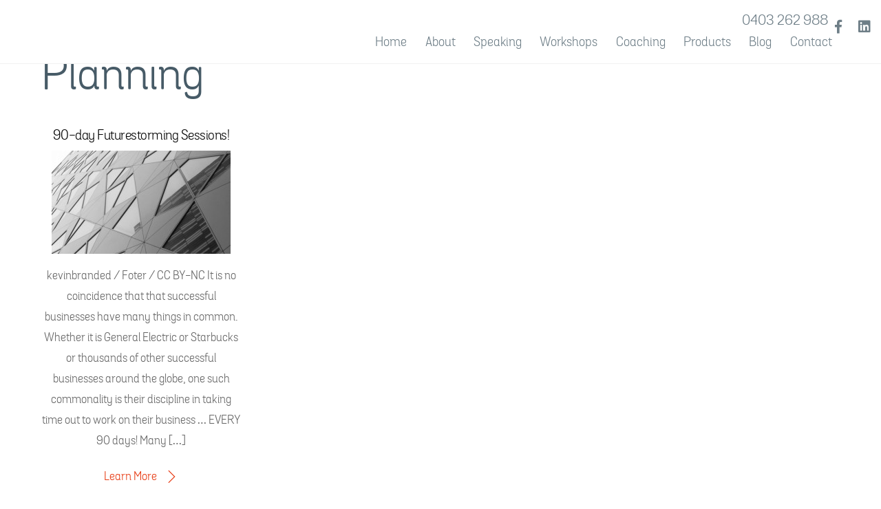

--- FILE ---
content_type: text/html; charset=UTF-8
request_url: https://grahamharvey.com/tag/planning/
body_size: 18983
content:
<!doctype html>
<html  lang="en-AU">

<head>
		<meta charset="UTF-8">
<script type="text/javascript">
/* <![CDATA[ */
var gform;gform||(document.addEventListener("gform_main_scripts_loaded",function(){gform.scriptsLoaded=!0}),document.addEventListener("gform/theme/scripts_loaded",function(){gform.themeScriptsLoaded=!0}),window.addEventListener("DOMContentLoaded",function(){gform.domLoaded=!0}),gform={domLoaded:!1,scriptsLoaded:!1,themeScriptsLoaded:!1,isFormEditor:()=>"function"==typeof InitializeEditor,callIfLoaded:function(o){return!(!gform.domLoaded||!gform.scriptsLoaded||!gform.themeScriptsLoaded&&!gform.isFormEditor()||(gform.isFormEditor()&&console.warn("The use of gform.initializeOnLoaded() is deprecated in the form editor context and will be removed in Gravity Forms 3.1."),o(),0))},initializeOnLoaded:function(o){gform.callIfLoaded(o)||(document.addEventListener("gform_main_scripts_loaded",()=>{gform.scriptsLoaded=!0,gform.callIfLoaded(o)}),document.addEventListener("gform/theme/scripts_loaded",()=>{gform.themeScriptsLoaded=!0,gform.callIfLoaded(o)}),window.addEventListener("DOMContentLoaded",()=>{gform.domLoaded=!0,gform.callIfLoaded(o)}))},hooks:{action:{},filter:{}},addAction:function(o,r,e,t){gform.addHook("action",o,r,e,t)},addFilter:function(o,r,e,t){gform.addHook("filter",o,r,e,t)},doAction:function(o){gform.doHook("action",o,arguments)},applyFilters:function(o){return gform.doHook("filter",o,arguments)},removeAction:function(o,r){gform.removeHook("action",o,r)},removeFilter:function(o,r,e){gform.removeHook("filter",o,r,e)},addHook:function(o,r,e,t,n){null==gform.hooks[o][r]&&(gform.hooks[o][r]=[]);var d=gform.hooks[o][r];null==n&&(n=r+"_"+d.length),gform.hooks[o][r].push({tag:n,callable:e,priority:t=null==t?10:t})},doHook:function(r,o,e){var t;if(e=Array.prototype.slice.call(e,1),null!=gform.hooks[r][o]&&((o=gform.hooks[r][o]).sort(function(o,r){return o.priority-r.priority}),o.forEach(function(o){"function"!=typeof(t=o.callable)&&(t=window[t]),"action"==r?t.apply(null,e):e[0]=t.apply(null,e)})),"filter"==r)return e[0]},removeHook:function(o,r,t,n){var e;null!=gform.hooks[o][r]&&(e=(e=gform.hooks[o][r]).filter(function(o,r,e){return!!(null!=n&&n!=o.tag||null!=t&&t!=o.priority)}),gform.hooks[o][r]=e)}});
/* ]]> */
</script>


	<title>  Planning</title>

	
	<!-- wp_head -->
	<title>Planning &#8211; Graham Harvey</title>
<meta name='robots' content='max-image-preview:large' />
<link rel='dns-prefetch' href='//fonts.googleapis.com' />
<link rel="alternate" type="application/rss+xml" title="Graham Harvey &raquo; Feed" href="https://grahamharvey.com/feed/" />
<link rel="alternate" type="application/rss+xml" title="Graham Harvey &raquo; Comments Feed" href="https://grahamharvey.com/comments/feed/" />
<link rel="alternate" type="application/rss+xml" title="Graham Harvey &raquo; Planning Tag Feed" href="https://grahamharvey.com/tag/planning/feed/" />
<style>
	.themify_builder .wow { visibility: hidden; }
	div:not(.caroufredsel_wrapper) > .themify_builder_slider > li:not(:first-child), .mfp-hide { display: none; }
a.themify_lightbox, .module-gallery a, .gallery-icon, .themify_lightboxed_images .post a[href$="jpg"], .themify_lightboxed_images .post a[href$="gif"], .themify_lightboxed_images .post a[href$="png"], .themify_lightboxed_images .post a[href$="JPG"], .themify_lightboxed_images .post a[href$="GIF"], .themify_lightboxed_images .post a[href$="PNG"], .themify_lightboxed_images .post a[href$="jpeg"], .themify_lightboxed_images .post a[href$="JPEG"] { cursor:not-allowed; }
	.themify_lightbox_loaded a.themify_lightbox, .themify_lightbox_loaded .module-gallery a, .themify_lightbox_loaded .gallery-icon { cursor:pointer; }
	</style><style id='wp-img-auto-sizes-contain-inline-css' type='text/css'>
img:is([sizes=auto i],[sizes^="auto," i]){contain-intrinsic-size:3000px 1500px}
/*# sourceURL=wp-img-auto-sizes-contain-inline-css */
</style>
<link rel='stylesheet' id='themify-common-css' href='https://grahamharvey.com/wp-content/themes/themify-ultra/themify/css/themify.common.min.css?ver=4.9.2' type='text/css' media='all' />
<meta name="themify-framework-css" data-href="https://grahamharvey.com/wp-content/themes/themify-ultra/themify/css/themify.framework.min.css?ver=4.9.2" content="themify-framework-css" id="themify-framework-css" /><meta name="builder-styles-css" data-href="https://grahamharvey.com/wp-content/themes/themify-ultra/themify/themify-builder/css/themify-builder-style.min.css?ver=4.9.2" content="builder-styles-css" id="builder-styles-css" />
<style id='wp-emoji-styles-inline-css' type='text/css'>

	img.wp-smiley, img.emoji {
		display: inline !important;
		border: none !important;
		box-shadow: none !important;
		height: 1em !important;
		width: 1em !important;
		margin: 0 0.07em !important;
		vertical-align: -0.1em !important;
		background: none !important;
		padding: 0 !important;
	}
/*# sourceURL=wp-emoji-styles-inline-css */
</style>
<style id='wp-block-library-inline-css' type='text/css'>
:root{--wp-block-synced-color:#7a00df;--wp-block-synced-color--rgb:122,0,223;--wp-bound-block-color:var(--wp-block-synced-color);--wp-editor-canvas-background:#ddd;--wp-admin-theme-color:#007cba;--wp-admin-theme-color--rgb:0,124,186;--wp-admin-theme-color-darker-10:#006ba1;--wp-admin-theme-color-darker-10--rgb:0,107,160.5;--wp-admin-theme-color-darker-20:#005a87;--wp-admin-theme-color-darker-20--rgb:0,90,135;--wp-admin-border-width-focus:2px}@media (min-resolution:192dpi){:root{--wp-admin-border-width-focus:1.5px}}.wp-element-button{cursor:pointer}:root .has-very-light-gray-background-color{background-color:#eee}:root .has-very-dark-gray-background-color{background-color:#313131}:root .has-very-light-gray-color{color:#eee}:root .has-very-dark-gray-color{color:#313131}:root .has-vivid-green-cyan-to-vivid-cyan-blue-gradient-background{background:linear-gradient(135deg,#00d084,#0693e3)}:root .has-purple-crush-gradient-background{background:linear-gradient(135deg,#34e2e4,#4721fb 50%,#ab1dfe)}:root .has-hazy-dawn-gradient-background{background:linear-gradient(135deg,#faaca8,#dad0ec)}:root .has-subdued-olive-gradient-background{background:linear-gradient(135deg,#fafae1,#67a671)}:root .has-atomic-cream-gradient-background{background:linear-gradient(135deg,#fdd79a,#004a59)}:root .has-nightshade-gradient-background{background:linear-gradient(135deg,#330968,#31cdcf)}:root .has-midnight-gradient-background{background:linear-gradient(135deg,#020381,#2874fc)}:root{--wp--preset--font-size--normal:16px;--wp--preset--font-size--huge:42px}.has-regular-font-size{font-size:1em}.has-larger-font-size{font-size:2.625em}.has-normal-font-size{font-size:var(--wp--preset--font-size--normal)}.has-huge-font-size{font-size:var(--wp--preset--font-size--huge)}.has-text-align-center{text-align:center}.has-text-align-left{text-align:left}.has-text-align-right{text-align:right}.has-fit-text{white-space:nowrap!important}#end-resizable-editor-section{display:none}.aligncenter{clear:both}.items-justified-left{justify-content:flex-start}.items-justified-center{justify-content:center}.items-justified-right{justify-content:flex-end}.items-justified-space-between{justify-content:space-between}.screen-reader-text{border:0;clip-path:inset(50%);height:1px;margin:-1px;overflow:hidden;padding:0;position:absolute;width:1px;word-wrap:normal!important}.screen-reader-text:focus{background-color:#ddd;clip-path:none;color:#444;display:block;font-size:1em;height:auto;left:5px;line-height:normal;padding:15px 23px 14px;text-decoration:none;top:5px;width:auto;z-index:100000}html :where(.has-border-color){border-style:solid}html :where([style*=border-top-color]){border-top-style:solid}html :where([style*=border-right-color]){border-right-style:solid}html :where([style*=border-bottom-color]){border-bottom-style:solid}html :where([style*=border-left-color]){border-left-style:solid}html :where([style*=border-width]){border-style:solid}html :where([style*=border-top-width]){border-top-style:solid}html :where([style*=border-right-width]){border-right-style:solid}html :where([style*=border-bottom-width]){border-bottom-style:solid}html :where([style*=border-left-width]){border-left-style:solid}html :where(img[class*=wp-image-]){height:auto;max-width:100%}:where(figure){margin:0 0 1em}html :where(.is-position-sticky){--wp-admin--admin-bar--position-offset:var(--wp-admin--admin-bar--height,0px)}@media screen and (max-width:600px){html :where(.is-position-sticky){--wp-admin--admin-bar--position-offset:0px}}

/*# sourceURL=wp-block-library-inline-css */
</style><style id='global-styles-inline-css' type='text/css'>
:root{--wp--preset--aspect-ratio--square: 1;--wp--preset--aspect-ratio--4-3: 4/3;--wp--preset--aspect-ratio--3-4: 3/4;--wp--preset--aspect-ratio--3-2: 3/2;--wp--preset--aspect-ratio--2-3: 2/3;--wp--preset--aspect-ratio--16-9: 16/9;--wp--preset--aspect-ratio--9-16: 9/16;--wp--preset--color--black: #000000;--wp--preset--color--cyan-bluish-gray: #abb8c3;--wp--preset--color--white: #ffffff;--wp--preset--color--pale-pink: #f78da7;--wp--preset--color--vivid-red: #cf2e2e;--wp--preset--color--luminous-vivid-orange: #ff6900;--wp--preset--color--luminous-vivid-amber: #fcb900;--wp--preset--color--light-green-cyan: #7bdcb5;--wp--preset--color--vivid-green-cyan: #00d084;--wp--preset--color--pale-cyan-blue: #8ed1fc;--wp--preset--color--vivid-cyan-blue: #0693e3;--wp--preset--color--vivid-purple: #9b51e0;--wp--preset--gradient--vivid-cyan-blue-to-vivid-purple: linear-gradient(135deg,rgb(6,147,227) 0%,rgb(155,81,224) 100%);--wp--preset--gradient--light-green-cyan-to-vivid-green-cyan: linear-gradient(135deg,rgb(122,220,180) 0%,rgb(0,208,130) 100%);--wp--preset--gradient--luminous-vivid-amber-to-luminous-vivid-orange: linear-gradient(135deg,rgb(252,185,0) 0%,rgb(255,105,0) 100%);--wp--preset--gradient--luminous-vivid-orange-to-vivid-red: linear-gradient(135deg,rgb(255,105,0) 0%,rgb(207,46,46) 100%);--wp--preset--gradient--very-light-gray-to-cyan-bluish-gray: linear-gradient(135deg,rgb(238,238,238) 0%,rgb(169,184,195) 100%);--wp--preset--gradient--cool-to-warm-spectrum: linear-gradient(135deg,rgb(74,234,220) 0%,rgb(151,120,209) 20%,rgb(207,42,186) 40%,rgb(238,44,130) 60%,rgb(251,105,98) 80%,rgb(254,248,76) 100%);--wp--preset--gradient--blush-light-purple: linear-gradient(135deg,rgb(255,206,236) 0%,rgb(152,150,240) 100%);--wp--preset--gradient--blush-bordeaux: linear-gradient(135deg,rgb(254,205,165) 0%,rgb(254,45,45) 50%,rgb(107,0,62) 100%);--wp--preset--gradient--luminous-dusk: linear-gradient(135deg,rgb(255,203,112) 0%,rgb(199,81,192) 50%,rgb(65,88,208) 100%);--wp--preset--gradient--pale-ocean: linear-gradient(135deg,rgb(255,245,203) 0%,rgb(182,227,212) 50%,rgb(51,167,181) 100%);--wp--preset--gradient--electric-grass: linear-gradient(135deg,rgb(202,248,128) 0%,rgb(113,206,126) 100%);--wp--preset--gradient--midnight: linear-gradient(135deg,rgb(2,3,129) 0%,rgb(40,116,252) 100%);--wp--preset--font-size--small: 13px;--wp--preset--font-size--medium: 20px;--wp--preset--font-size--large: 36px;--wp--preset--font-size--x-large: 42px;--wp--preset--spacing--20: 0.44rem;--wp--preset--spacing--30: 0.67rem;--wp--preset--spacing--40: 1rem;--wp--preset--spacing--50: 1.5rem;--wp--preset--spacing--60: 2.25rem;--wp--preset--spacing--70: 3.38rem;--wp--preset--spacing--80: 5.06rem;--wp--preset--shadow--natural: 6px 6px 9px rgba(0, 0, 0, 0.2);--wp--preset--shadow--deep: 12px 12px 50px rgba(0, 0, 0, 0.4);--wp--preset--shadow--sharp: 6px 6px 0px rgba(0, 0, 0, 0.2);--wp--preset--shadow--outlined: 6px 6px 0px -3px rgb(255, 255, 255), 6px 6px rgb(0, 0, 0);--wp--preset--shadow--crisp: 6px 6px 0px rgb(0, 0, 0);}:where(.is-layout-flex){gap: 0.5em;}:where(.is-layout-grid){gap: 0.5em;}body .is-layout-flex{display: flex;}.is-layout-flex{flex-wrap: wrap;align-items: center;}.is-layout-flex > :is(*, div){margin: 0;}body .is-layout-grid{display: grid;}.is-layout-grid > :is(*, div){margin: 0;}:where(.wp-block-columns.is-layout-flex){gap: 2em;}:where(.wp-block-columns.is-layout-grid){gap: 2em;}:where(.wp-block-post-template.is-layout-flex){gap: 1.25em;}:where(.wp-block-post-template.is-layout-grid){gap: 1.25em;}.has-black-color{color: var(--wp--preset--color--black) !important;}.has-cyan-bluish-gray-color{color: var(--wp--preset--color--cyan-bluish-gray) !important;}.has-white-color{color: var(--wp--preset--color--white) !important;}.has-pale-pink-color{color: var(--wp--preset--color--pale-pink) !important;}.has-vivid-red-color{color: var(--wp--preset--color--vivid-red) !important;}.has-luminous-vivid-orange-color{color: var(--wp--preset--color--luminous-vivid-orange) !important;}.has-luminous-vivid-amber-color{color: var(--wp--preset--color--luminous-vivid-amber) !important;}.has-light-green-cyan-color{color: var(--wp--preset--color--light-green-cyan) !important;}.has-vivid-green-cyan-color{color: var(--wp--preset--color--vivid-green-cyan) !important;}.has-pale-cyan-blue-color{color: var(--wp--preset--color--pale-cyan-blue) !important;}.has-vivid-cyan-blue-color{color: var(--wp--preset--color--vivid-cyan-blue) !important;}.has-vivid-purple-color{color: var(--wp--preset--color--vivid-purple) !important;}.has-black-background-color{background-color: var(--wp--preset--color--black) !important;}.has-cyan-bluish-gray-background-color{background-color: var(--wp--preset--color--cyan-bluish-gray) !important;}.has-white-background-color{background-color: var(--wp--preset--color--white) !important;}.has-pale-pink-background-color{background-color: var(--wp--preset--color--pale-pink) !important;}.has-vivid-red-background-color{background-color: var(--wp--preset--color--vivid-red) !important;}.has-luminous-vivid-orange-background-color{background-color: var(--wp--preset--color--luminous-vivid-orange) !important;}.has-luminous-vivid-amber-background-color{background-color: var(--wp--preset--color--luminous-vivid-amber) !important;}.has-light-green-cyan-background-color{background-color: var(--wp--preset--color--light-green-cyan) !important;}.has-vivid-green-cyan-background-color{background-color: var(--wp--preset--color--vivid-green-cyan) !important;}.has-pale-cyan-blue-background-color{background-color: var(--wp--preset--color--pale-cyan-blue) !important;}.has-vivid-cyan-blue-background-color{background-color: var(--wp--preset--color--vivid-cyan-blue) !important;}.has-vivid-purple-background-color{background-color: var(--wp--preset--color--vivid-purple) !important;}.has-black-border-color{border-color: var(--wp--preset--color--black) !important;}.has-cyan-bluish-gray-border-color{border-color: var(--wp--preset--color--cyan-bluish-gray) !important;}.has-white-border-color{border-color: var(--wp--preset--color--white) !important;}.has-pale-pink-border-color{border-color: var(--wp--preset--color--pale-pink) !important;}.has-vivid-red-border-color{border-color: var(--wp--preset--color--vivid-red) !important;}.has-luminous-vivid-orange-border-color{border-color: var(--wp--preset--color--luminous-vivid-orange) !important;}.has-luminous-vivid-amber-border-color{border-color: var(--wp--preset--color--luminous-vivid-amber) !important;}.has-light-green-cyan-border-color{border-color: var(--wp--preset--color--light-green-cyan) !important;}.has-vivid-green-cyan-border-color{border-color: var(--wp--preset--color--vivid-green-cyan) !important;}.has-pale-cyan-blue-border-color{border-color: var(--wp--preset--color--pale-cyan-blue) !important;}.has-vivid-cyan-blue-border-color{border-color: var(--wp--preset--color--vivid-cyan-blue) !important;}.has-vivid-purple-border-color{border-color: var(--wp--preset--color--vivid-purple) !important;}.has-vivid-cyan-blue-to-vivid-purple-gradient-background{background: var(--wp--preset--gradient--vivid-cyan-blue-to-vivid-purple) !important;}.has-light-green-cyan-to-vivid-green-cyan-gradient-background{background: var(--wp--preset--gradient--light-green-cyan-to-vivid-green-cyan) !important;}.has-luminous-vivid-amber-to-luminous-vivid-orange-gradient-background{background: var(--wp--preset--gradient--luminous-vivid-amber-to-luminous-vivid-orange) !important;}.has-luminous-vivid-orange-to-vivid-red-gradient-background{background: var(--wp--preset--gradient--luminous-vivid-orange-to-vivid-red) !important;}.has-very-light-gray-to-cyan-bluish-gray-gradient-background{background: var(--wp--preset--gradient--very-light-gray-to-cyan-bluish-gray) !important;}.has-cool-to-warm-spectrum-gradient-background{background: var(--wp--preset--gradient--cool-to-warm-spectrum) !important;}.has-blush-light-purple-gradient-background{background: var(--wp--preset--gradient--blush-light-purple) !important;}.has-blush-bordeaux-gradient-background{background: var(--wp--preset--gradient--blush-bordeaux) !important;}.has-luminous-dusk-gradient-background{background: var(--wp--preset--gradient--luminous-dusk) !important;}.has-pale-ocean-gradient-background{background: var(--wp--preset--gradient--pale-ocean) !important;}.has-electric-grass-gradient-background{background: var(--wp--preset--gradient--electric-grass) !important;}.has-midnight-gradient-background{background: var(--wp--preset--gradient--midnight) !important;}.has-small-font-size{font-size: var(--wp--preset--font-size--small) !important;}.has-medium-font-size{font-size: var(--wp--preset--font-size--medium) !important;}.has-large-font-size{font-size: var(--wp--preset--font-size--large) !important;}.has-x-large-font-size{font-size: var(--wp--preset--font-size--x-large) !important;}
/*# sourceURL=global-styles-inline-css */
</style>

<style id='classic-theme-styles-inline-css' type='text/css'>
/*! This file is auto-generated */
.wp-block-button__link{color:#fff;background-color:#32373c;border-radius:9999px;box-shadow:none;text-decoration:none;padding:calc(.667em + 2px) calc(1.333em + 2px);font-size:1.125em}.wp-block-file__button{background:#32373c;color:#fff;text-decoration:none}
/*# sourceURL=/wp-includes/css/classic-themes.min.css */
</style>
<link rel='stylesheet' id='parent-theme-css-css' href='https://grahamharvey.com/wp-content/themes/themify-ultra/style.css?ver=6.9' type='text/css' media='all' />
<link rel='stylesheet' id='theme-style-css' href='https://grahamharvey.com/wp-content/themes/themify-ultra/style.min.css?ver=6.9' type='text/css' media='all' />
<link rel='stylesheet' id='themify-media-queries-css' href='https://grahamharvey.com/wp-content/themes/themify-ultra/media-queries.min.css?ver=6.9' type='text/css' media='all' />
<link rel='stylesheet' id='ultra-header-css' href='https://grahamharvey.com/wp-content/themes/themify-ultra/styles/header-horizontal.min.css?ver=6.9' type='text/css' media='all' />
<link rel='stylesheet' id='theme-style-child-css' href='https://grahamharvey.com/wp-content/themes/GrahamHarvey/style.css?ver=6.9' type='text/css' media='all' />
<link rel='stylesheet' id='themify-customize-css' href='https://grahamharvey.com/wp-content/uploads/themify-customizer.css?ver=15.10.30.22.06.52' type='text/css' media='all' />
<link rel='stylesheet' id='themify-google-fonts-css' href='https://fonts.googleapis.com/css?family=Open+Sans:400italic,600italic,700italic,400,300,600,700&#038;subset=latin' type='text/css' media='all' />
<script>var jquery_placeholder_url = 'https://grahamharvey.com/wp-content/plugins/gravity-forms-placeholders/jquery.placeholder-1.0.1.js';</script><script type="text/javascript" src="https://grahamharvey.com/wp-includes/js/jquery/jquery.min.js?ver=3.7.1" id="jquery-core-js"></script>
<script type="text/javascript" src="https://grahamharvey.com/wp-includes/js/jquery/jquery-migrate.min.js?ver=3.4.1" id="jquery-migrate-js"></script>
<script type="text/javascript" src="https://grahamharvey.com/wp-content/themes/GrahamHarvey/js/jspatch.js?ver=6.9" id="custom-checkbox-js"></script>
<script type="text/javascript" src="https://grahamharvey.com/wp-content/plugins/gravity-forms-placeholders/gf.placeholders.js?ver=1.0" id="_gf_placeholders-js"></script>
<link rel="https://api.w.org/" href="https://grahamharvey.com/wp-json/" /><link rel="alternate" title="JSON" type="application/json" href="https://grahamharvey.com/wp-json/wp/v2/tags/19" /><link rel="EditURI" type="application/rsd+xml" title="RSD" href="https://grahamharvey.com/xmlrpc.php?rsd" />
<meta name="generator" content="WordPress 6.9" />


<link href="/wp-content/uploads/2015/10/testimonial-icon.png" rel="shortcut icon" /> 




		<link rel="preconnect" href="https://fonts.googleapis.com" crossorigin/>
	
	<script type="text/javascript">
	    var tf_mobile_menu_trigger_point = 900;
	</script>
	
<meta name="viewport" content="width=device-width, initial-scale=1">

	<style>
	@-webkit-keyframes themifyAnimatedBG {
		0% { background-color: #33baab; }
100% { background-color: #e33b9e; }
50% { background-color: #4961d7; }
33.3% { background-color: #2ea85c; }
25% { background-color: #2bb8ed; }
20% { background-color: #dd5135; }

	}
	@keyframes themifyAnimatedBG {
		0% { background-color: #33baab; }
100% { background-color: #e33b9e; }
50% { background-color: #4961d7; }
33.3% { background-color: #2ea85c; }
25% { background-color: #2bb8ed; }
20% { background-color: #dd5135; }

	}
	.themify_builder_row.animated-bg {
		-webkit-animation: themifyAnimatedBG 30000ms infinite alternate;
		animation: themifyAnimatedBG 30000ms infinite alternate;
	}
	</style>
	
<link rel='stylesheet' id='gforms_reset_css-css' href='https://grahamharvey.com/wp-content/plugins/gravityforms/legacy/css/formreset.min.css?ver=2.9.23.2' type='text/css' media='all' />
<link rel='stylesheet' id='gforms_formsmain_css-css' href='https://grahamharvey.com/wp-content/plugins/gravityforms/legacy/css/formsmain.min.css?ver=2.9.23.2' type='text/css' media='all' />
<link rel='stylesheet' id='gforms_ready_class_css-css' href='https://grahamharvey.com/wp-content/plugins/gravityforms/legacy/css/readyclass.min.css?ver=2.9.23.2' type='text/css' media='all' />
<link rel='stylesheet' id='gforms_browsers_css-css' href='https://grahamharvey.com/wp-content/plugins/gravityforms/legacy/css/browsers.min.css?ver=2.9.23.2' type='text/css' media='all' />
</head>

<body class="archive tag tag-planning tag-19 wp-theme-themify-ultra wp-child-theme-GrahamHarvey themify-fw-4-9-2 themify-ultra-2-8-3 skin-default webkit not-ie sidebar-none no-home no-touch builder-parallax-scrolling-active ready-view header-horizontal fixed-header footer-horizontal-left  logo-off tagline-off rss-off search-off header-widgets-off tile_enable filter-grayscale filter-hover-none filter-featured-only masonry-enabled">

<script type="text/javascript">
	function themifyMobileMenuTrigger(e) {
		var w = document.body.clientWidth;
		if( w > 0 && w <= tf_mobile_menu_trigger_point ) {
			document.body.classList.add( 'mobile_menu_active' );
		} else {
			document.body.classList.remove( 'mobile_menu_active' );
		}
		
	}
	themifyMobileMenuTrigger();
	var _init =function () {
	    jQuery( window ).on('tfsmartresize.tf_mobile_menu', themifyMobileMenuTrigger );
	    document.removeEventListener( 'DOMContentLoaded', _init, {once:true,passive:true} );
	    _init=null;
	};
	document.addEventListener( 'DOMContentLoaded', _init, {once:true,passive:true} );
</script>

<div id="pagewrap" class="hfeed site">

			<div id="headerwrap"   >

			
			<a id="menu-icon" href="#mobile-menu"></a>

			<header id="header" class="pagewidth clearfix">

	            
	            <div class="header-bar">
		            
									</div>
				<!-- /.header-bar -->

									<div id="mobile-menu" class="sidemenu sidemenu-off">


					
						
													<nav id="main-nav-wrap">
								<ul id="main-nav" class="main-nav menu-name-main-menu"><li id='menu-item-2342' class="menu-item menu-item-type-post_type menu-item-object-page menu-item-home" ><a  href="https://grahamharvey.com/">Home</a> </li>
<li id='menu-item-4374' class="menu-item menu-item-type-custom menu-item-object-custom menu-item-home menu-item-has-children has-sub-menu has-sub-menu" ><a  href="https://grahamharvey.com/#about">About</a> 
<ul class="sub-menu">
<li id='menu-item-4710' class="menu-item menu-item-type-post_type menu-item-object-page" ><a  href="https://grahamharvey.com/home/client-engagements/">Client Engagements</a> </li>
<li id='menu-item-4709' class="menu-item menu-item-type-post_type menu-item-object-page" ><a  href="https://grahamharvey.com/4620-2/">What my clients are saying</a> </li>
</ul>
</li>
<li id='menu-item-4376' class="menu-item menu-item-type-custom menu-item-object-custom menu-item-home" ><a  href="https://grahamharvey.com/#speaking">Speaking</a> </li>
<li id='menu-item-2344' class="menu-item menu-item-type-custom menu-item-object-custom menu-item-home" ><a  href="https://grahamharvey.com/#workshops">Workshops</a> </li>
<li id='menu-item-2345' class="menu-item menu-item-type-custom menu-item-object-custom menu-item-home" ><a  href="https://grahamharvey.com/#coaching">Coaching</a> </li>
<li id='menu-item-4729' class="menu-item menu-item-type-post_type menu-item-object-page" ><a  href="https://grahamharvey.com/products-2/">Products</a> </li>
<li id='menu-item-4466' class="menu-item menu-item-type-post_type menu-item-object-page" ><a  href="https://grahamharvey.com/blog-2/">Blog</a> </li>
<li id='menu-item-4758' class="menu-item menu-item-type-post_type menu-item-object-page" ><a  href="https://grahamharvey.com/contact/">Contact</a> </li>
</ul>								<!-- /#main-nav -->
							</nav>
							<!-- /#main-nav-wrap -->
												
						<div class="header-right">
							<div class="phone"><a href="tel:0403 262 988">0403 262 988</a></div>
															<div class="social-widget">
									<div id="themify-social-links-4" class="widget themify-social-links"><ul class="social-links horizontal">
							<li class="social-link-item facebook font-icon icon-medium">
								<a href="https://www.facebook.com/Service-IQ-107294652708106/timeline/?ref=ts" aria-label="facebook" target="_blank" rel="noopener"><i class="fa fa-facebook" ></i>  </a>
							</li>
							<!-- /themify-link-item -->
							<li class="social-link-item linkedin font-icon icon-medium">
								<a href="https://www.linkedin.com/in/grahamlharvey/" aria-label="linkedin" target="_blank" rel="noopener"><i class="fa fa-linkedin-square" ></i>  </a>
							</li>
							<!-- /themify-link-item --></ul></div>	
																	</div>
								<!-- /.social-widget -->
													</div>
						<a id="menu-icon-close" href="#"></a>
					</div>
					<!-- /#mobile-menu -->
				
				
				
			</header>
			<!-- /#header -->

	        
		</div>
		<!-- /#headerwrap -->
	
	<div id="body" class="clearfix">

		
		
<!-- layout -->
<div id="layout" class="pagewidth clearfix">

	<!-- content -->
    	<div id="content" class="clearfix">
    			
		 <h1 class="page-title">Planning </h1>		
				
			
			<!-- loops-wrapper -->
			<div id="loops-wrapper" class="loops-wrapper sidebar-none grid4 default masonry no-gutter infinite">

				
					


<article itemscope itemtype="http://schema.org/Article" id="post-4417" class="post clearfix post-4417 type-post status-publish format-standard has-post-thumbnail hentry category-blog tag-planning has-post-title no-post-date has-post-category has-post-tag has-post-comment has-post-author   cat-9">

	
	
	<div class="post-content">

		

		
			
			<h2 class="post-title entry-title" itemprop="name">
									<a href="https://grahamharvey.com/90-day-futurestorming-sessions/" title="90-day Futurestorming Sessions!">90-day Futurestorming Sessions!</a>
							</h2>

			
		
		
		
	
	
		
			<figure class="post-image  clearfix">

									<a href="https://grahamharvey.com/90-day-futurestorming-sessions/"><img decoding="async" src="https://grahamharvey.com/wp-content/uploads/2015/10/img_0746-1-260x150.jpg" width="260" height="150" class=" wp-post-image wp-image-4418" title="IMG_0746" alt="IMG_0746" srcset="https://grahamharvey.com/wp-content/uploads/2015/10/img_0746-1-260x150.jpg 260w, https://grahamharvey.com/wp-content/uploads/2015/10/img_0746-1-1160x665.jpg 1160w" sizes="(max-width: 260px) 100vw, 260px" /></a>
				
			</figure>

		
	
	
		<div class="entry-content" itemprop="articleBody">

			
				<p>kevinbranded / Foter / CC BY-NC It is no coincidence that that successful businesses have many things in common. Whether it is General Electric or Starbucks or thousands of other successful businesses around the globe, one such commonality is their discipline in taking time out to work on their business … EVERY 90 days! Many [&hellip;]</p>

				
					<p><a href="https://grahamharvey.com/90-day-futurestorming-sessions/" title="" class="more-link">Learn More</a></p>

				
			
		</div><!-- /.entry-content -->

		
	</div>
	<!-- /.post-content -->
	
</article>

<!-- /.post -->		
											
			</div>
			<!-- /loops-wrapper -->

					
			
					
		</div>
    	<!-- /#content -->

	
</div>
<!-- /#layout -->


							</div>
			<!-- /body -->

							<div id="footerwrap"   >

																		<div class="section-col clearfix">
								
		<div class="footer-widgets clearfix">
							<div class="col3-1 first">
					<div id="text-3" class="widget widget_text">			<div class="textwidget"><a href="tel:0403 262 988"><i class="fa-phone fa"></i>0403 262 988</a></div>
		</div>				</div>
							<div class="col3-1 ">
					<div id="text-2" class="widget widget_text">			<div class="textwidget"><a href="mailto:graham@grahamharvey.com"><i class="fa-envelope-o fa"></i>graham@grahamharvey.com</a></div>
		</div>				</div>
							<div class="col3-1 ">
					<div id="themify-social-links-3" class="widget themify-social-links"><ul class="social-links horizontal">
							<li class="social-link-item facebook font-icon icon-medium">
								<a href="https://www.facebook.com/Service-IQ-107294652708106/timeline/?ref=ts" aria-label="facebook" ><i class="fa fa-facebook" ></i>  </a>
							</li>
							<!-- /themify-link-item -->
							<li class="social-link-item linkedin font-icon icon-medium">
								<a href="https://www.linkedin.com/in/grahamlharvey/" aria-label="linkedin" ><i class="fa fa-linkedin-square" ></i>  </a>
							</li>
							<!-- /themify-link-item --></ul></div>				</div>
					</div>
		<!-- /.footer-widgets -->

									<!-- /footer-widgets -->
							</div>
						
											<footer id="footer" class="pagewidth clearfix">

						
													<div class="back-top clearfix">
								<div class="arrow-up">
										<a href="#header"></a>
								</div>
							</div>
						
						<div class="main-col first clearfix">
							<div class="footer-left-col first">
																	<div class="footer-logo-wrapper clearfix"> 
										<div id="footer-logo"><a href="https://grahamharvey.com" title="Graham Harvey"><span>Graham Harvey</span></a></div>										<!-- /footer-logo -->
									</div>
															
																	<div class="social-widget">
										<div id="text-4" class="widget widget_text">			<div class="textwidget"><link rel="preload" href="https://grahamharvey.com/wp-content/themes/themify-ultra/themify/themify-builder/css/themify-builder-style.min.css?ver=4.9.2" as="style" data-no-minify="1" /><script type="text/javascript">
				if(document.getElementById( "themify-builder-style" )===null ){
					var el =  document.getElementById( "builder-styles-css" );
					if(el!==null){
					var link = document.createElement("link");
					link.id="themify-builder-style";
					link.rel="stylesheet";
					link.type="text/css";
					link.href=el.getAttribute("data-href");
					el.parentNode.replaceChild( link, el);
					}
				}
			</script><link class="themify-builder-generated-css" id="themify-builder-4378-generated" rel="stylesheet" href="https://grahamharvey.com/wp-content/uploads/themify-css/themify-builder-4378-generated.css?ver=1592292511" type="text/css" /><div class="themify_builder_content themify_builder_content-4378 themify_builder not_editable_builder" data-postid="4378">
    	<!-- module_row -->
	<div   data-anchor="contact" class="themify_builder_row module_row clearfix contact-section fullcover fullwidth_row_container tb_section-contact module_row_0 themify_builder_4378_row module_row_4378-0 tb_2xa6205">
	    	    <div class="row_inner col_align_top" >
			<div  class="module_column tb-column col-full  first tb_4378_column module_column_0 module_column_4378-0-0 tb_s4zw255">
	    	    	        <div class="tb-column-inner">
		    <!-- module text -->
<div  class="module module-text tb_xjsh155    ">
            <div  class="tb_text_wrap">
    <p class="form-desc" style="text-align: center;">I&#8217;d really love to hear from you so fill out the<br /> form and I&#8217;ll be in touch with you a.s.a.p</p>
                <div class='gf_browser_chrome gform_wrapper gform_legacy_markup_wrapper gform-theme--no-framework' data-form-theme='legacy' data-form-index='0' id='gform_wrapper_1' ><div id='gf_1' class='gform_anchor' tabindex='-1'></div><form method='post' enctype='multipart/form-data' target='gform_ajax_frame_1' id='gform_1'  action='/tag/planning/#gf_1' data-formid='1' novalidate>
                        <div class='gform-body gform_body'><ul id='gform_fields_1' class='gform_fields top_label form_sublabel_below description_below validation_below'><li id="field_1_1" class="gfield gfield--type-name gplaceholder gf_left_half gfield_contains_required field_sublabel_below gfield--no-description field_description_below field_validation_below gfield_visibility_visible"  ><label class='gfield_label gform-field-label gfield_label_before_complex' >Name<span class="gfield_required"><span class="gfield_required gfield_required_asterisk">*</span></span></label><div class='ginput_complex ginput_container ginput_container--name no_prefix has_first_name no_middle_name has_last_name no_suffix gf_name_has_2 ginput_container_name gform-grid-row' id='input_1_1'>
                            
                            <span id='input_1_1_3_container' class='name_first gform-grid-col gform-grid-col--size-auto' >
                                                    <input type='text' name='input_1.3' id='input_1_1_3' value=''   aria-required='true'     />
                                                    <label for='input_1_1_3' class='gform-field-label gform-field-label--type-sub '>First Name</label>
                                                </span>
                            
                            <span id='input_1_1_6_container' class='name_last gform-grid-col gform-grid-col--size-auto' >
                                                    <input type='text' name='input_1.6' id='input_1_1_6' value=''   aria-required='true'     />
                                                    <label for='input_1_1_6' class='gform-field-label gform-field-label--type-sub '>Last Name</label>
                                                </span>
                            
                        </div></li><li id="field_1_5" class="gfield gfield--type-radio gfield--type-choice gf_right_half radio_buttons field_sublabel_below gfield--no-description field_description_below field_validation_below gfield_visibility_visible"  ><label class='gfield_label gform-field-label screen-reader-text' ></label><div class='ginput_container ginput_container_radio'><ul class='gfield_radio' id='input_1_5'>
			<li class='gchoice gchoice_1_5_0'>
				<input name='input_5' type='radio' value='Graham Harvey - Keynote Speaker'  id='choice_1_5_0'    />
				<label for='choice_1_5_0' id='label_1_5_0' class='gform-field-label gform-field-label--type-inline'>Graham Harvey - Keynote Speaker</label>
			</li>
			<li class='gchoice gchoice_1_5_1'>
				<input name='input_5' type='radio' value='Business Coaching'  id='choice_1_5_1'    />
				<label for='choice_1_5_1' id='label_1_5_1' class='gform-field-label gform-field-label--type-inline'>Business Coaching</label>
			</li>
			<li class='gchoice gchoice_1_5_2'>
				<input name='input_5' type='radio' value='Workshop / Seminar'  id='choice_1_5_2'    />
				<label for='choice_1_5_2' id='label_1_5_2' class='gform-field-label gform-field-label--type-inline'>Workshop / Seminar</label>
			</li>
			<li class='gchoice gchoice_1_5_3'>
				<input name='input_5' type='radio' value='Training'  id='choice_1_5_3'    />
				<label for='choice_1_5_3' id='label_1_5_3' class='gform-field-label gform-field-label--type-inline'>Training</label>
			</li></ul></div></li><li id="field_1_2" class="gfield gfield--type-email gplaceholder gf_left_half gfield_contains_required field_sublabel_below gfield--no-description field_description_below field_validation_below gfield_visibility_visible"  ><label class='gfield_label gform-field-label' for='input_1_2'>Email<span class="gfield_required"><span class="gfield_required gfield_required_asterisk">*</span></span></label><div class='ginput_container ginput_container_email'>
                            <input name='input_2' id='input_1_2' type='email' value='' class='medium'    aria-required="true" aria-invalid="false"  />
                        </div></li><li id="field_1_3" class="gfield gfield--type-phone gplaceholder field_sublabel_below gfield--no-description field_description_below field_validation_below gfield_visibility_visible"  ><label class='gfield_label gform-field-label' for='input_1_3'>Contact Number</label><div class='ginput_container ginput_container_phone'><input name='input_3' id='input_1_3' type='tel' value='' class='medium'    aria-invalid="false"   /></div></li></ul></div>
        <div class='gform-footer gform_footer top_label'> <input type='submit' id='gform_submit_button_1' class='gform_button button' onclick='gform.submission.handleButtonClick(this);' data-submission-type='submit' value='Contact'  /> <input type='hidden' name='gform_ajax' value='form_id=1&amp;title=&amp;description=&amp;tabindex=0&amp;theme=legacy&amp;styles=[]&amp;hash=69e99efc12c7f0ca8229f9f6ad0e37b9' />
            <input type='hidden' class='gform_hidden' name='gform_submission_method' data-js='gform_submission_method_1' value='iframe' />
            <input type='hidden' class='gform_hidden' name='gform_theme' data-js='gform_theme_1' id='gform_theme_1' value='legacy' />
            <input type='hidden' class='gform_hidden' name='gform_style_settings' data-js='gform_style_settings_1' id='gform_style_settings_1' value='[]' />
            <input type='hidden' class='gform_hidden' name='is_submit_1' value='1' />
            <input type='hidden' class='gform_hidden' name='gform_submit' value='1' />
            
            <input type='hidden' class='gform_hidden' name='gform_unique_id' value='' />
            <input type='hidden' class='gform_hidden' name='state_1' value='WyJbXSIsImI0MWE5OGU4YmEzNzdjZTY4ZmZiNTU2NTczYjMxMzE5Il0=' />
            <input type='hidden' autocomplete='off' class='gform_hidden' name='gform_target_page_number_1' id='gform_target_page_number_1' value='0' />
            <input type='hidden' autocomplete='off' class='gform_hidden' name='gform_source_page_number_1' id='gform_source_page_number_1' value='1' />
            <input type='hidden' name='gform_field_values' value='' />
            
        </div>
                        </form>
                        </div>
		                <iframe style='display:none;width:100%;height:0px;' src='about:blank' name='gform_ajax_frame_1' id='gform_ajax_frame_1' title='This iframe contains the logic required to handle Ajax powered Gravity Forms.'></iframe>
		                <script type="text/javascript">
/* <![CDATA[ */
 gform.initializeOnLoaded( function() {gformInitSpinner( 1, 'https://grahamharvey.com/wp-content/plugins/gravityforms/images/spinner.svg', true );jQuery('#gform_ajax_frame_1').on('load',function(){var contents = jQuery(this).contents().find('*').html();var is_postback = contents.indexOf('GF_AJAX_POSTBACK') >= 0;if(!is_postback){return;}var form_content = jQuery(this).contents().find('#gform_wrapper_1');var is_confirmation = jQuery(this).contents().find('#gform_confirmation_wrapper_1').length > 0;var is_redirect = contents.indexOf('gformRedirect(){') >= 0;var is_form = form_content.length > 0 && ! is_redirect && ! is_confirmation;var mt = parseInt(jQuery('html').css('margin-top'), 10) + parseInt(jQuery('body').css('margin-top'), 10) + 100;if(is_form){jQuery('#gform_wrapper_1').html(form_content.html());if(form_content.hasClass('gform_validation_error')){jQuery('#gform_wrapper_1').addClass('gform_validation_error');} else {jQuery('#gform_wrapper_1').removeClass('gform_validation_error');}setTimeout( function() { /* delay the scroll by 50 milliseconds to fix a bug in chrome */ jQuery(document).scrollTop(jQuery('#gform_wrapper_1').offset().top - mt); }, 50 );if(window['gformInitDatepicker']) {gformInitDatepicker();}if(window['gformInitPriceFields']) {gformInitPriceFields();}var current_page = jQuery('#gform_source_page_number_1').val();gformInitSpinner( 1, 'https://grahamharvey.com/wp-content/plugins/gravityforms/images/spinner.svg', true );jQuery(document).trigger('gform_page_loaded', [1, current_page]);window['gf_submitting_1'] = false;}else if(!is_redirect){var confirmation_content = jQuery(this).contents().find('.GF_AJAX_POSTBACK').html();if(!confirmation_content){confirmation_content = contents;}jQuery('#gform_wrapper_1').replaceWith(confirmation_content);jQuery(document).scrollTop(jQuery('#gf_1').offset().top - mt);jQuery(document).trigger('gform_confirmation_loaded', [1]);window['gf_submitting_1'] = false;wp.a11y.speak(jQuery('#gform_confirmation_message_1').text());}else{jQuery('#gform_1').append(contents);if(window['gformRedirect']) {gformRedirect();}}jQuery(document).trigger("gform_pre_post_render", [{ formId: "1", currentPage: "current_page", abort: function() { this.preventDefault(); } }]);        if (event && event.defaultPrevented) {                return;        }        const gformWrapperDiv = document.getElementById( "gform_wrapper_1" );        if ( gformWrapperDiv ) {            const visibilitySpan = document.createElement( "span" );            visibilitySpan.id = "gform_visibility_test_1";            gformWrapperDiv.insertAdjacentElement( "afterend", visibilitySpan );        }        const visibilityTestDiv = document.getElementById( "gform_visibility_test_1" );        let postRenderFired = false;        function triggerPostRender() {            if ( postRenderFired ) {                return;            }            postRenderFired = true;            gform.core.triggerPostRenderEvents( 1, current_page );            if ( visibilityTestDiv ) {                visibilityTestDiv.parentNode.removeChild( visibilityTestDiv );            }        }        function debounce( func, wait, immediate ) {            var timeout;            return function() {                var context = this, args = arguments;                var later = function() {                    timeout = null;                    if ( !immediate ) func.apply( context, args );                };                var callNow = immediate && !timeout;                clearTimeout( timeout );                timeout = setTimeout( later, wait );                if ( callNow ) func.apply( context, args );            };        }        const debouncedTriggerPostRender = debounce( function() {            triggerPostRender();        }, 200 );        if ( visibilityTestDiv && visibilityTestDiv.offsetParent === null ) {            const observer = new MutationObserver( ( mutations ) => {                mutations.forEach( ( mutation ) => {                    if ( mutation.type === 'attributes' && visibilityTestDiv.offsetParent !== null ) {                        debouncedTriggerPostRender();                        observer.disconnect();                    }                });            });            observer.observe( document.body, {                attributes: true,                childList: false,                subtree: true,                attributeFilter: [ 'style', 'class' ],            });        } else {            triggerPostRender();        }    } );} ); 
/* ]]> */
</script>
    </div>
</div>
<!-- /module text -->
	        </div>
	    	</div>
		    </div>
	    <!-- /row_inner -->
	</div>
	<!-- /module_row -->
	</div>
</div>
		</div>									</div>
									<!-- /.social-widget -->
															</div>
							
							<div class="footer-right-col">

																	<div class="footer-nav-wrap">
																			</div>
									<!-- /.footer-nav-wrap -->
								
								<div class="footer-text clearfix">
																			<div class="one">© 2015  Graham Harvey</div>										<div class="two"> Web Design and Development by Rethink Marketing</div>																	</div>
								<!-- /.footer-text -->
							</div>
						</div>

					</footer>
					<!-- /#footer -->

					
				</div>
				<!-- /#footerwrap -->
			
		</div>
		<!-- /#pagewrap -->

		
		<!-- SCHEMA BEGIN --><script type="application/ld+json">[{"@context":"https:\/\/schema.org","@type":"Article","mainEntityOfPage":{"@type":"WebPage","@id":"https:\/\/grahamharvey.com\/90-day-futurestorming-sessions\/"},"headline":"90-day Futurestorming Sessions!","datePublished":"2015-10-12T07:08:45+08:00","dateModified":"2015-10-12T07:08:45+08:00","author":{"@type":"Person","name":"Graham Harvey"},"publisher":{"@type":"Organization","name":"","logo":{"@type":"ImageObject","url":"","width":0,"height":0}},"description":"kevinbranded \/ Foter \/ CC BY-NC It is no coincidence that that successful businesses have many things in common. Whether it is General Electric or Starbucks or thousands of other successful businesses around the globe, one such commonality is their discipline in taking time out to work on their business \u2026 EVERY 90 days! Many [&hellip;]","image":{"@type":"ImageObject","url":"https:\/\/grahamharvey.com\/wp-content\/uploads\/2015\/10\/img_0746-1.jpg","width":600,"height":401}}]</script><!-- /SCHEMA END -->		<!-- wp_footer -->
		

<script type="speculationrules">
{"prefetch":[{"source":"document","where":{"and":[{"href_matches":"/*"},{"not":{"href_matches":["/wp-*.php","/wp-admin/*","/wp-content/uploads/*","/wp-content/*","/wp-content/plugins/*","/wp-content/themes/GrahamHarvey/*","/wp-content/themes/themify-ultra/*","/*\\?(.+)"]}},{"not":{"selector_matches":"a[rel~=\"nofollow\"]"}},{"not":{"selector_matches":".no-prefetch, .no-prefetch a"}}]},"eagerness":"conservative"}]}
</script>
<script type="text/javascript" id="themify-main-script-js-extra">
/* <![CDATA[ */
var themify_vars = {"version":"4.9.2","url":"https://grahamharvey.com/wp-content/themes/themify-ultra/themify","wp":"6.9","map_key":null,"bing_map_key":null,"includesURL":"https://grahamharvey.com/wp-includes/","isCached":"on","commentUrl":"","minify":{"css":{"themify-icons":1,"lightbox":1,"main":1,"themify-builder-style":1},"js":{"backstretch.themify-version":1,"bigvideo":1,"themify.dropdown":1,"themify.mega-menu":1,"themify.builder.script":1,"themify.scroll-highlight":1,"themify-youtube-bg":1,"themify-ticks":1}},"media":{"css":{"wp-mediaelement":{"src":"https://grahamharvey.com/wp-includes/js/mediaelement/wp-mediaelement.min.css","v":false},"mediaelement":{"src":"https://grahamharvey.com/wp-includes/js/mediaelement/mediaelementplayer-legacy.min.css","v":"4.2.17"}},"_wpmejsSettings":"var _wpmejsSettings = {\"pluginPath\":\"/wp-includes/js/mediaelement/\",\"classPrefix\":\"mejs-\",\"stretching\":\"responsive\",\"audioShortcodeLibrary\":\"mediaelement\",\"videoShortcodeLibrary\":\"mediaelement\"};","js":{"mediaelement-core":{"src":"https://grahamharvey.com/wp-includes/js/mediaelement/mediaelement-and-player.min.js","v":"4.2.17","extra":{"before":[false,"var mejsL10n = {\"language\":\"en\",\"strings\":{\"mejs.download-file\":\"Download File\",\"mejs.install-flash\":\"You are using a browser that does not have Flash player enabled or installed. Please turn on your Flash player plugin or download the latest version from https://get.adobe.com/flashplayer/\",\"mejs.fullscreen\":\"Fullscreen\",\"mejs.play\":\"Play\",\"mejs.pause\":\"Pause\",\"mejs.time-slider\":\"Time Slider\",\"mejs.time-help-text\":\"Use Left/Right Arrow keys to advance one second, Up/Down arrows to advance ten seconds.\",\"mejs.live-broadcast\":\"Live Broadcast\",\"mejs.volume-help-text\":\"Use Up/Down Arrow keys to increase or decrease volume.\",\"mejs.unmute\":\"Unmute\",\"mejs.mute\":\"Mute\",\"mejs.volume-slider\":\"Volume Slider\",\"mejs.video-player\":\"Video Player\",\"mejs.audio-player\":\"Audio Player\",\"mejs.captions-subtitles\":\"Captions/Subtitles\",\"mejs.captions-chapters\":\"Chapters\",\"mejs.none\":\"None\",\"mejs.afrikaans\":\"Afrikaans\",\"mejs.albanian\":\"Albanian\",\"mejs.arabic\":\"Arabic\",\"mejs.belarusian\":\"Belarusian\",\"mejs.bulgarian\":\"Bulgarian\",\"mejs.catalan\":\"Catalan\",\"mejs.chinese\":\"Chinese\",\"mejs.chinese-simplified\":\"Chinese (Simplified)\",\"mejs.chinese-traditional\":\"Chinese (Traditional)\",\"mejs.croatian\":\"Croatian\",\"mejs.czech\":\"Czech\",\"mejs.danish\":\"Danish\",\"mejs.dutch\":\"Dutch\",\"mejs.english\":\"English\",\"mejs.estonian\":\"Estonian\",\"mejs.filipino\":\"Filipino\",\"mejs.finnish\":\"Finnish\",\"mejs.french\":\"French\",\"mejs.galician\":\"Galician\",\"mejs.german\":\"German\",\"mejs.greek\":\"Greek\",\"mejs.haitian-creole\":\"Haitian Creole\",\"mejs.hebrew\":\"Hebrew\",\"mejs.hindi\":\"Hindi\",\"mejs.hungarian\":\"Hungarian\",\"mejs.icelandic\":\"Icelandic\",\"mejs.indonesian\":\"Indonesian\",\"mejs.irish\":\"Irish\",\"mejs.italian\":\"Italian\",\"mejs.japanese\":\"Japanese\",\"mejs.korean\":\"Korean\",\"mejs.latvian\":\"Latvian\",\"mejs.lithuanian\":\"Lithuanian\",\"mejs.macedonian\":\"Macedonian\",\"mejs.malay\":\"Malay\",\"mejs.maltese\":\"Maltese\",\"mejs.norwegian\":\"Norwegian\",\"mejs.persian\":\"Persian\",\"mejs.polish\":\"Polish\",\"mejs.portuguese\":\"Portuguese\",\"mejs.romanian\":\"Romanian\",\"mejs.russian\":\"Russian\",\"mejs.serbian\":\"Serbian\",\"mejs.slovak\":\"Slovak\",\"mejs.slovenian\":\"Slovenian\",\"mejs.spanish\":\"Spanish\",\"mejs.swahili\":\"Swahili\",\"mejs.swedish\":\"Swedish\",\"mejs.tagalog\":\"Tagalog\",\"mejs.thai\":\"Thai\",\"mejs.turkish\":\"Turkish\",\"mejs.ukrainian\":\"Ukrainian\",\"mejs.vietnamese\":\"Vietnamese\",\"mejs.welsh\":\"Welsh\",\"mejs.yiddish\":\"Yiddish\"}};"]}},"mediaelement-migrate":{"src":"https://grahamharvey.com/wp-includes/js/mediaelement/mediaelement-migrate.min.js","v":false,"extra":""}}},"scrollTo":null};
var tbLocalScript = {"ajaxurl":"https://grahamharvey.com/wp-admin/admin-ajax.php","isAnimationActive":"1","isParallaxActive":"1","isScrollEffectActive":"1","isStickyScrollActive":"1","animationInviewSelectors":[".module.wow",".module_row.wow",".builder-posts-wrap \u003E .post.wow"],"backgroundSlider":{"autoplay":5000},"animationOffset":"100","videoPoster":"https://grahamharvey.com/wp-content/themes/themify-ultra/themify/themify-builder/img/blank.png","backgroundVideoLoop":"yes","builder_url":"https://grahamharvey.com/wp-content/themes/themify-ultra/themify/themify-builder","framework_url":"https://grahamharvey.com/wp-content/themes/themify-ultra/themify","version":"4.9.2","fullwidth_support":"","fullwidth_container":"body","loadScrollHighlight":"1","addons":[],"breakpoints":{"tablet_landscape":[769,"1280"],"tablet":[681,"768"],"mobile":"480"},"ticks":{"tick":30,"ajaxurl":"https://grahamharvey.com/wp-admin/admin-ajax.php","postID":4417},"cf_api_url":"https://grahamharvey.com/?tb_load_cf=","emailSub":"Check this out!"};
var themifyScript = {"lightbox":{"lightboxSelector":".themify_lightbox","lightboxOn":true,"lightboxContentImages":false,"lightboxContentImagesSelector":"","theme":"pp_default","social_tools":false,"allow_resize":true,"show_title":false,"overlay_gallery":false,"screenWidthNoLightbox":600,"deeplinking":false,"contentImagesAreas":"","gallerySelector":".gallery-icon \u003E a","lightboxGalleryOn":true},"lightboxContext":"body"};
var tbScrollHighlight = {"fixedHeaderSelector":"#headerwrap.fixed-header","speed":"900","navigation":"#main-nav, .module-menu .ui.nav","scrollOffset":"-5","scroll":"internal"};
//# sourceURL=themify-main-script-js-extra
/* ]]> */
</script>
<script type="text/javascript" defer="defer" src="https://grahamharvey.com/wp-content/themes/themify-ultra/themify/js/main.min.js?ver=4.9.2" id="themify-main-script-js"></script>
<script type="text/javascript" defer="defer" src="https://grahamharvey.com/wp-content/themes/themify-ultra/themify/js/themify.sidemenu.min.js?ver=6.9" id="slide-nav-js"></script>
<script type="text/javascript" id="theme-script-js-extra">
/* <![CDATA[ */
var themifyScript = {"themeURI":"https://grahamharvey.com/wp-content/themes/themify-ultra","lightbox":{"lightboxSelector":".themify_lightbox","lightboxOn":true,"lightboxContentImages":false,"lightboxContentImagesSelector":"","theme":"pp_default","social_tools":false,"allow_resize":true,"show_title":false,"overlay_gallery":false,"screenWidthNoLightbox":600,"deeplinking":false,"contentImagesAreas":"","gallerySelector":".gallery-icon \u003E a","lightboxGalleryOn":true},"fixedHeader":"fixed-header","sticky_header":"","ajax_nonce":"8c9e948847","ajax_url":"https://grahamharvey.com/wp-admin/admin-ajax.php","parallaxHeader":"1","pageLoaderEffect":"","infiniteEnable":"1","fullPageScroll":"","shop_masonry":"no","responsiveBreakpoints":{"tablet_landscape":"1280","tablet":"768","mobile":"480"},"autoInfinite":"auto","infiniteURL":"1"};
//# sourceURL=theme-script-js-extra
/* ]]> */
</script>
<script type="text/javascript" defer="defer" src="https://grahamharvey.com/wp-content/themes/themify-ultra/js/themify.script.min.js?ver=6.9" id="theme-script-js"></script>
<script type="text/javascript" src="https://grahamharvey.com/wp-includes/js/dist/dom-ready.min.js?ver=f77871ff7694fffea381" id="wp-dom-ready-js"></script>
<script type="text/javascript" src="https://grahamharvey.com/wp-includes/js/dist/hooks.min.js?ver=dd5603f07f9220ed27f1" id="wp-hooks-js"></script>
<script type="text/javascript" src="https://grahamharvey.com/wp-includes/js/dist/i18n.min.js?ver=c26c3dc7bed366793375" id="wp-i18n-js"></script>
<script type="text/javascript" id="wp-i18n-js-after">
/* <![CDATA[ */
wp.i18n.setLocaleData( { 'text direction\u0004ltr': [ 'ltr' ] } );
//# sourceURL=wp-i18n-js-after
/* ]]> */
</script>
<script type="text/javascript" id="wp-a11y-js-translations">
/* <![CDATA[ */
( function( domain, translations ) {
	var localeData = translations.locale_data[ domain ] || translations.locale_data.messages;
	localeData[""].domain = domain;
	wp.i18n.setLocaleData( localeData, domain );
} )( "default", {"translation-revision-date":"2025-11-25 15:42:18+0000","generator":"GlotPress\/4.0.3","domain":"messages","locale_data":{"messages":{"":{"domain":"messages","plural-forms":"nplurals=2; plural=n != 1;","lang":"en_AU"},"Notifications":["Notifications"]}},"comment":{"reference":"wp-includes\/js\/dist\/a11y.js"}} );
//# sourceURL=wp-a11y-js-translations
/* ]]> */
</script>
<script type="text/javascript" src="https://grahamharvey.com/wp-includes/js/dist/a11y.min.js?ver=cb460b4676c94bd228ed" id="wp-a11y-js"></script>
<script type="text/javascript" defer='defer' src="https://grahamharvey.com/wp-content/plugins/gravityforms/js/jquery.json.min.js?ver=2.9.23.2" id="gform_json-js"></script>
<script type="text/javascript" id="gform_gravityforms-js-extra">
/* <![CDATA[ */
var gform_i18n = {"datepicker":{"days":{"monday":"Mo","tuesday":"Tu","wednesday":"We","thursday":"Th","friday":"Fr","saturday":"Sa","sunday":"Su"},"months":{"january":"January","february":"February","march":"March","april":"April","may":"May","june":"June","july":"July","august":"August","september":"September","october":"October","november":"November","december":"December"},"firstDay":1,"iconText":"Select date"}};
var gf_legacy_multi = [];
var gform_gravityforms = {"strings":{"invalid_file_extension":"This type of file is not allowed. Must be one of the following:","delete_file":"Delete this file","in_progress":"in progress","file_exceeds_limit":"File exceeds size limit","illegal_extension":"This type of file is not allowed.","max_reached":"Maximum number of files reached","unknown_error":"There was a problem while saving the file on the server","currently_uploading":"Please wait for the uploading to complete","cancel":"Cancel","cancel_upload":"Cancel this upload","cancelled":"Cancelled","error":"Error","message":"Message"},"vars":{"images_url":"https://grahamharvey.com/wp-content/plugins/gravityforms/images"}};
var gf_global = {"gf_currency_config":{"name":"U.S. Dollar","symbol_left":"$","symbol_right":"","symbol_padding":"","thousand_separator":",","decimal_separator":".","decimals":2,"code":"USD"},"base_url":"https://grahamharvey.com/wp-content/plugins/gravityforms","number_formats":[],"spinnerUrl":"https://grahamharvey.com/wp-content/plugins/gravityforms/images/spinner.svg","version_hash":"89a6cfae3fbbeb3dcf44c7f7cc4795a2","strings":{"newRowAdded":"New row added.","rowRemoved":"Row removed","formSaved":"The form has been saved.  The content contains the link to return and complete the form."}};
//# sourceURL=gform_gravityforms-js-extra
/* ]]> */
</script>
<script type="text/javascript" defer='defer' src="https://grahamharvey.com/wp-content/plugins/gravityforms/js/gravityforms.min.js?ver=2.9.23.2" id="gform_gravityforms-js"></script>
<script type="text/javascript" defer='defer' src="https://grahamharvey.com/wp-content/plugins/gravityforms/assets/js/dist/utils.min.js?ver=380b7a5ec0757c78876bc8a59488f2f3" id="gform_gravityforms_utils-js"></script>
<script type="text/javascript" defer='defer' src="https://grahamharvey.com/wp-content/plugins/gravityforms/assets/js/dist/vendor-theme.min.js?ver=8673c9a2ff188de55f9073009ba56f5e" id="gform_gravityforms_theme_vendors-js"></script>
<script type="text/javascript" id="gform_gravityforms_theme-js-extra">
/* <![CDATA[ */
var gform_theme_config = {"common":{"form":{"honeypot":{"version_hash":"89a6cfae3fbbeb3dcf44c7f7cc4795a2"},"ajax":{"ajaxurl":"https://grahamharvey.com/wp-admin/admin-ajax.php","ajax_submission_nonce":"1a157195c5","i18n":{"step_announcement":"Step %1$s of %2$s, %3$s","unknown_error":"There was an unknown error processing your request. Please try again."}}}},"hmr_dev":"","public_path":"https://grahamharvey.com/wp-content/plugins/gravityforms/assets/js/dist/","config_nonce":"36ab5139a7"};
//# sourceURL=gform_gravityforms_theme-js-extra
/* ]]> */
</script>
<script type="text/javascript" defer='defer' src="https://grahamharvey.com/wp-content/plugins/gravityforms/assets/js/dist/scripts-theme.min.js?ver=96b168b3a480baf99058dabf9338533b" id="gform_gravityforms_theme-js"></script>
<script id="wp-emoji-settings" type="application/json">
{"baseUrl":"https://s.w.org/images/core/emoji/17.0.2/72x72/","ext":".png","svgUrl":"https://s.w.org/images/core/emoji/17.0.2/svg/","svgExt":".svg","source":{"concatemoji":"https://grahamharvey.com/wp-includes/js/wp-emoji-release.min.js?ver=6.9"}}
</script>
<script type="module">
/* <![CDATA[ */
/*! This file is auto-generated */
const a=JSON.parse(document.getElementById("wp-emoji-settings").textContent),o=(window._wpemojiSettings=a,"wpEmojiSettingsSupports"),s=["flag","emoji"];function i(e){try{var t={supportTests:e,timestamp:(new Date).valueOf()};sessionStorage.setItem(o,JSON.stringify(t))}catch(e){}}function c(e,t,n){e.clearRect(0,0,e.canvas.width,e.canvas.height),e.fillText(t,0,0);t=new Uint32Array(e.getImageData(0,0,e.canvas.width,e.canvas.height).data);e.clearRect(0,0,e.canvas.width,e.canvas.height),e.fillText(n,0,0);const a=new Uint32Array(e.getImageData(0,0,e.canvas.width,e.canvas.height).data);return t.every((e,t)=>e===a[t])}function p(e,t){e.clearRect(0,0,e.canvas.width,e.canvas.height),e.fillText(t,0,0);var n=e.getImageData(16,16,1,1);for(let e=0;e<n.data.length;e++)if(0!==n.data[e])return!1;return!0}function u(e,t,n,a){switch(t){case"flag":return n(e,"\ud83c\udff3\ufe0f\u200d\u26a7\ufe0f","\ud83c\udff3\ufe0f\u200b\u26a7\ufe0f")?!1:!n(e,"\ud83c\udde8\ud83c\uddf6","\ud83c\udde8\u200b\ud83c\uddf6")&&!n(e,"\ud83c\udff4\udb40\udc67\udb40\udc62\udb40\udc65\udb40\udc6e\udb40\udc67\udb40\udc7f","\ud83c\udff4\u200b\udb40\udc67\u200b\udb40\udc62\u200b\udb40\udc65\u200b\udb40\udc6e\u200b\udb40\udc67\u200b\udb40\udc7f");case"emoji":return!a(e,"\ud83e\u1fac8")}return!1}function f(e,t,n,a){let r;const o=(r="undefined"!=typeof WorkerGlobalScope&&self instanceof WorkerGlobalScope?new OffscreenCanvas(300,150):document.createElement("canvas")).getContext("2d",{willReadFrequently:!0}),s=(o.textBaseline="top",o.font="600 32px Arial",{});return e.forEach(e=>{s[e]=t(o,e,n,a)}),s}function r(e){var t=document.createElement("script");t.src=e,t.defer=!0,document.head.appendChild(t)}a.supports={everything:!0,everythingExceptFlag:!0},new Promise(t=>{let n=function(){try{var e=JSON.parse(sessionStorage.getItem(o));if("object"==typeof e&&"number"==typeof e.timestamp&&(new Date).valueOf()<e.timestamp+604800&&"object"==typeof e.supportTests)return e.supportTests}catch(e){}return null}();if(!n){if("undefined"!=typeof Worker&&"undefined"!=typeof OffscreenCanvas&&"undefined"!=typeof URL&&URL.createObjectURL&&"undefined"!=typeof Blob)try{var e="postMessage("+f.toString()+"("+[JSON.stringify(s),u.toString(),c.toString(),p.toString()].join(",")+"));",a=new Blob([e],{type:"text/javascript"});const r=new Worker(URL.createObjectURL(a),{name:"wpTestEmojiSupports"});return void(r.onmessage=e=>{i(n=e.data),r.terminate(),t(n)})}catch(e){}i(n=f(s,u,c,p))}t(n)}).then(e=>{for(const n in e)a.supports[n]=e[n],a.supports.everything=a.supports.everything&&a.supports[n],"flag"!==n&&(a.supports.everythingExceptFlag=a.supports.everythingExceptFlag&&a.supports[n]);var t;a.supports.everythingExceptFlag=a.supports.everythingExceptFlag&&!a.supports.flag,a.supports.everything||((t=a.source||{}).concatemoji?r(t.concatemoji):t.wpemoji&&t.twemoji&&(r(t.twemoji),r(t.wpemoji)))});
//# sourceURL=https://grahamharvey.com/wp-includes/js/wp-emoji-loader.min.js
/* ]]> */
</script>
<script type="text/javascript">
/* <![CDATA[ */
 gform.initializeOnLoaded( function() { jQuery(document).on('gform_post_render', function(event, formId, currentPage){if(formId == 1) {				gform.utils.addAsyncFilter('gform/submission/pre_submission', async (data) => {
				    const input = document.createElement('input');
				    input.type = 'hidden';
				    input.name = 'gf_zero_spam_key';
				    input.value = 'iLZrry2ZqwwjdZF8Ql9DYOuDtJcDAXmGOqwCxqIO3sg0EHVv6LJkPgAEU8Weh5Gx';
				    input.setAttribute('autocomplete', 'new-password');
				    data.form.appendChild(input);
				
				    return data;
				});} } );jQuery(document).on('gform_post_conditional_logic', function(event, formId, fields, isInit){} ) } ); 
/* ]]> */
</script>
<script type="text/javascript">
/* <![CDATA[ */
 gform.initializeOnLoaded( function() {jQuery(document).trigger("gform_pre_post_render", [{ formId: "1", currentPage: "1", abort: function() { this.preventDefault(); } }]);        if (event && event.defaultPrevented) {                return;        }        const gformWrapperDiv = document.getElementById( "gform_wrapper_1" );        if ( gformWrapperDiv ) {            const visibilitySpan = document.createElement( "span" );            visibilitySpan.id = "gform_visibility_test_1";            gformWrapperDiv.insertAdjacentElement( "afterend", visibilitySpan );        }        const visibilityTestDiv = document.getElementById( "gform_visibility_test_1" );        let postRenderFired = false;        function triggerPostRender() {            if ( postRenderFired ) {                return;            }            postRenderFired = true;            gform.core.triggerPostRenderEvents( 1, 1 );            if ( visibilityTestDiv ) {                visibilityTestDiv.parentNode.removeChild( visibilityTestDiv );            }        }        function debounce( func, wait, immediate ) {            var timeout;            return function() {                var context = this, args = arguments;                var later = function() {                    timeout = null;                    if ( !immediate ) func.apply( context, args );                };                var callNow = immediate && !timeout;                clearTimeout( timeout );                timeout = setTimeout( later, wait );                if ( callNow ) func.apply( context, args );            };        }        const debouncedTriggerPostRender = debounce( function() {            triggerPostRender();        }, 200 );        if ( visibilityTestDiv && visibilityTestDiv.offsetParent === null ) {            const observer = new MutationObserver( ( mutations ) => {                mutations.forEach( ( mutation ) => {                    if ( mutation.type === 'attributes' && visibilityTestDiv.offsetParent !== null ) {                        debouncedTriggerPostRender();                        observer.disconnect();                    }                });            });            observer.observe( document.body, {                attributes: true,                childList: false,                subtree: true,                attributeFilter: [ 'style', 'class' ],            });        } else {            triggerPostRender();        }    } ); 
/* ]]> */
</script>
<script>
jQuery(window).load(function() {           
		    if(jQuery(".gf_likert ul.gfield_radio li input").is(":checked"))  {
    				jQuery(".gf_likert ul.gfield_radio li input:checked").parent().addClass("mychoice");
			}
		});
jQuery(document).ready(function() {
	jQuery('img[alt="mta-logo"]').hover(
  function () {
    jQuery('.mta-testimonial').fadeIn();
    jQuery('.client-testimonial-slider').hide();
  }, 
  function () {
    jQuery('.mta-testimonial').fadeOut();
    jQuery('.client-testimonial-slider').show();
  }
);
	jQuery('img[alt="uv-logo"]').hover(
  function () {
    jQuery('.uv-testimonial').fadeIn();
    jQuery('.client-testimonial-slider').hide();
  }, 
  function () {
    jQuery('.uv-testimonial').fadeOut();
    jQuery('.client-testimonial-slider').show();
  }
);
	jQuery('img[alt="bia-logo"]').hover(
  function () {
    jQuery('.bia-testimonial').fadeIn();
    jQuery('.client-testimonial-slider').hide();
  }, 
  function () {
    jQuery('.bia-testimonial').fadeOut();
    jQuery('.client-testimonial-slider').show();
  }
);
	jQuery('img[alt="sca-logo"]').hover(
  function () {
    jQuery('.sca-testimonial').fadeIn();
    jQuery('.client-testimonial-slider').hide();
  }, 
  function () {
    jQuery('.sca-testimonial').fadeOut();
    jQuery('.client-testimonial-slider').show();
  }
);
		

		// add some extra classes and markup to make our likert-style radio choices
	     jQuery(".gf_likert ul.gfield_radio li:first-child").addClass("likert-first");
	     jQuery(".gf_likert ul.gfield_radio li:last-child").addClass("likert-last");
	     jQuery(".gf_likert ul.gfield_radio li input").addClass("likert-choice");
	     jQuery(".gf_likert ul.gfield_radio li label").wrap("<div class='likert-label'></div>");
	     // add a hover state
	     jQuery(".gf_likert ul.gfield_radio li").hover(function(){
			jQuery(this).addClass("likert-hover");
		}, function(){
			jQuery(this).removeClass("likert-hover");
		});
		// add a selected class to the parent list item
		jQuery(".likert-choice").change(function() {           
		    if(jQuery(this).is(":checked"))  {
		    		jQuery(this).parent().parent().parent().find(".mychoice").removeClass("mychoice");
    				jQuery(this).parent().addClass("mychoice");
			}
		});  

	});
</script>
	</body>
</html>

--- FILE ---
content_type: text/css
request_url: https://grahamharvey.com/wp-content/uploads/themify-customizer.css?ver=15.10.30.22.06.52
body_size: -118
content:
/* Themify Customize Styling */
a:hover {	
	color: #e73a12;
	color: rgba(231,58,18,1); 
}
.post-title a:hover {	
	color: #e73a12;
	color: rgba(231,58,18,1); 
}
.more-link {	
	color: #e73a12;
	color: rgba(231,58,18,1); 
}
.more-link:hover {	
	color: #475b67;
	color: rgba(71,91,103,1);	text-decoration:underline;
 
}
.post-nav a {	
	color: #e73a12;
	color: rgba(231,58,18,1); 
}
.post-nav .arrow {	
	color: #e73a12;
	color: rgba(231,58,18,1); 
}


--- FILE ---
content_type: text/css
request_url: https://grahamharvey.com/wp-content/themes/GrahamHarvey/fonts/stylesheet.css
body_size: 76
content:
/* Generated by Font Squirrel (http://www.fontsquirrel.com) on July 7, 2015 */



@font-face {
    font-family: 'grota_book';
    src: url('latinotype_-_grotasansaltrounded-book-webfont.eot');
    src: url('latinotype_-_grotasansaltrounded-book-webfont.eot?#iefix') format('embedded-opentype'),
         url('latinotype_-_grotasansaltrounded-book-webfont.woff') format('woff'),
         url('latinotype_-_grotasansaltrounded-book-webfont.ttf') format('truetype'),
         url('latinotype_-_grotasansaltrounded-book-webfont.svg#grota_sans_alt_roundedbook') format('svg');
    font-weight: normal;
    font-style: normal;

}
@font-face {
    font-family: 'grota_blackit';
    src: url('latinotype_-_grotasansaltrounded-blackit-webfont.eot');
    src: url('latinotype_-_grotasansaltrounded-blackit-webfont.eot?#iefix') format('embedded-opentype'),
         url('latinotype_-_grotasansaltrounded-blackit-webfont.woff') format('woff'),
         url('latinotype_-_grotasansaltrounded-blackit-webfont.ttf') format('truetype'),
         url('latinotype_-_grotasansaltrounded-blackit-webfont.svg#grota_sans_alt_roundedbook') format('svg');
    font-weight: normal;
    font-style: normal;

}
@font-face {
    font-family: 'grota_thin';
    src: url('latinotype_-_grotasansaltrounded-thin-webfont.eot');
    src: url('latinotype_-_grotasansaltrounded-thin-webfont.eot?#iefix') format('embedded-opentype'),
         url('latinotype_-_grotasansaltrounded-thin-webfont.woff') format('woff'),
         url('latinotype_-_grotasansaltrounded-thin-webfont.ttf') format('truetype'),
         url('latinotype_-_grotasansaltrounded-thin-webfont.svg#grota_sans_alt_roundedbook') format('svg');
    font-weight: normal;
    font-style: normal;

}